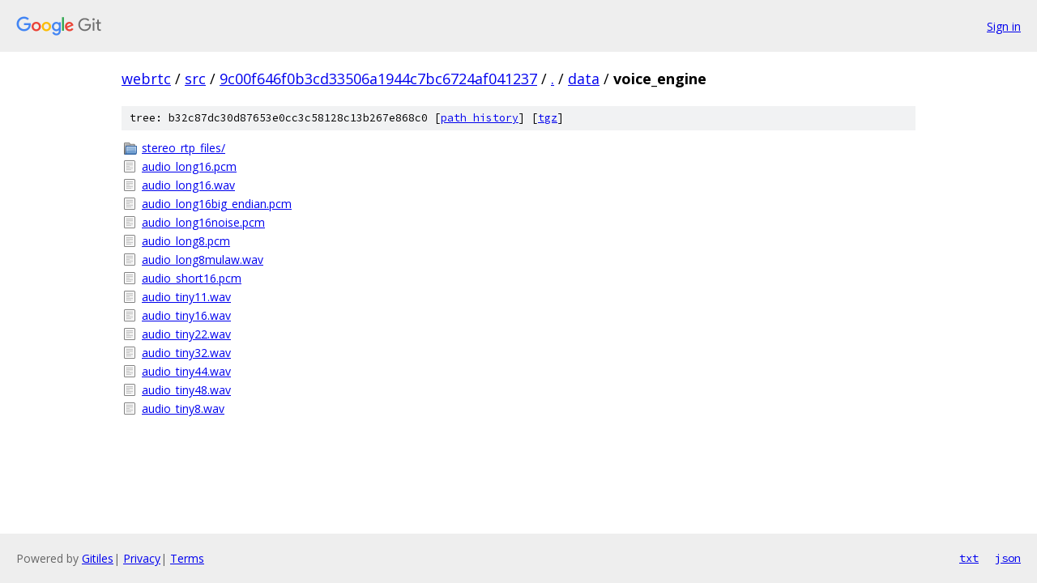

--- FILE ---
content_type: text/html; charset=utf-8
request_url: https://webrtc.googlesource.com/src/+/9c00f646f0b3cd33506a1944c7bc6724af041237/data/voice_engine/
body_size: 884
content:
<!DOCTYPE html><html lang="en"><head><meta charset="utf-8"><meta name="viewport" content="width=device-width, initial-scale=1"><title>data/voice_engine - src - Git at Google</title><link rel="stylesheet" type="text/css" href="/+static/base.css"><!-- default customHeadTagPart --></head><body class="Site"><header class="Site-header"><div class="Header"><a class="Header-image" href="/"><img src="//www.gstatic.com/images/branding/lockups/2x/lockup_git_color_108x24dp.png" width="108" height="24" alt="Google Git"></a><div class="Header-menu"> <a class="Header-menuItem" href="https://accounts.google.com/AccountChooser?faa=1&amp;continue=https://webrtc.googlesource.com/login/src/%2B/9c00f646f0b3cd33506a1944c7bc6724af041237/data/voice_engine">Sign in</a> </div></div></header><div class="Site-content"><div class="Container "><div class="Breadcrumbs"><a class="Breadcrumbs-crumb" href="/?format=HTML">webrtc</a> / <a class="Breadcrumbs-crumb" href="/src/">src</a> / <a class="Breadcrumbs-crumb" href="/src/+/9c00f646f0b3cd33506a1944c7bc6724af041237">9c00f646f0b3cd33506a1944c7bc6724af041237</a> / <a class="Breadcrumbs-crumb" href="/src/+/9c00f646f0b3cd33506a1944c7bc6724af041237/">.</a> / <a class="Breadcrumbs-crumb" href="/src/+/9c00f646f0b3cd33506a1944c7bc6724af041237/data">data</a> / <span class="Breadcrumbs-crumb">voice_engine</span></div><div class="TreeDetail"><div class="u-sha1 u-monospace TreeDetail-sha1">tree: b32c87dc30d87653e0cc3c58128c13b267e868c0 [<a href="/src/+log/9c00f646f0b3cd33506a1944c7bc6724af041237/data/voice_engine">path history</a>] <span>[<a href="/src/+archive/9c00f646f0b3cd33506a1944c7bc6724af041237/data/voice_engine.tar.gz">tgz</a>]</span></div><ol class="FileList"><li class="FileList-item FileList-item--gitTree" title="Tree - stereo_rtp_files/"><a class="FileList-itemLink" href="/src/+/9c00f646f0b3cd33506a1944c7bc6724af041237/data/voice_engine/stereo_rtp_files/">stereo_rtp_files/</a></li><li class="FileList-item FileList-item--regularFile" title="Regular file - audio_long16.pcm"><a class="FileList-itemLink" href="/src/+/9c00f646f0b3cd33506a1944c7bc6724af041237/data/voice_engine/audio_long16.pcm">audio_long16.pcm</a></li><li class="FileList-item FileList-item--regularFile" title="Regular file - audio_long16.wav"><a class="FileList-itemLink" href="/src/+/9c00f646f0b3cd33506a1944c7bc6724af041237/data/voice_engine/audio_long16.wav">audio_long16.wav</a></li><li class="FileList-item FileList-item--regularFile" title="Regular file - audio_long16big_endian.pcm"><a class="FileList-itemLink" href="/src/+/9c00f646f0b3cd33506a1944c7bc6724af041237/data/voice_engine/audio_long16big_endian.pcm">audio_long16big_endian.pcm</a></li><li class="FileList-item FileList-item--regularFile" title="Regular file - audio_long16noise.pcm"><a class="FileList-itemLink" href="/src/+/9c00f646f0b3cd33506a1944c7bc6724af041237/data/voice_engine/audio_long16noise.pcm">audio_long16noise.pcm</a></li><li class="FileList-item FileList-item--regularFile" title="Regular file - audio_long8.pcm"><a class="FileList-itemLink" href="/src/+/9c00f646f0b3cd33506a1944c7bc6724af041237/data/voice_engine/audio_long8.pcm">audio_long8.pcm</a></li><li class="FileList-item FileList-item--regularFile" title="Regular file - audio_long8mulaw.wav"><a class="FileList-itemLink" href="/src/+/9c00f646f0b3cd33506a1944c7bc6724af041237/data/voice_engine/audio_long8mulaw.wav">audio_long8mulaw.wav</a></li><li class="FileList-item FileList-item--regularFile" title="Regular file - audio_short16.pcm"><a class="FileList-itemLink" href="/src/+/9c00f646f0b3cd33506a1944c7bc6724af041237/data/voice_engine/audio_short16.pcm">audio_short16.pcm</a></li><li class="FileList-item FileList-item--regularFile" title="Regular file - audio_tiny11.wav"><a class="FileList-itemLink" href="/src/+/9c00f646f0b3cd33506a1944c7bc6724af041237/data/voice_engine/audio_tiny11.wav">audio_tiny11.wav</a></li><li class="FileList-item FileList-item--regularFile" title="Regular file - audio_tiny16.wav"><a class="FileList-itemLink" href="/src/+/9c00f646f0b3cd33506a1944c7bc6724af041237/data/voice_engine/audio_tiny16.wav">audio_tiny16.wav</a></li><li class="FileList-item FileList-item--regularFile" title="Regular file - audio_tiny22.wav"><a class="FileList-itemLink" href="/src/+/9c00f646f0b3cd33506a1944c7bc6724af041237/data/voice_engine/audio_tiny22.wav">audio_tiny22.wav</a></li><li class="FileList-item FileList-item--regularFile" title="Regular file - audio_tiny32.wav"><a class="FileList-itemLink" href="/src/+/9c00f646f0b3cd33506a1944c7bc6724af041237/data/voice_engine/audio_tiny32.wav">audio_tiny32.wav</a></li><li class="FileList-item FileList-item--regularFile" title="Regular file - audio_tiny44.wav"><a class="FileList-itemLink" href="/src/+/9c00f646f0b3cd33506a1944c7bc6724af041237/data/voice_engine/audio_tiny44.wav">audio_tiny44.wav</a></li><li class="FileList-item FileList-item--regularFile" title="Regular file - audio_tiny48.wav"><a class="FileList-itemLink" href="/src/+/9c00f646f0b3cd33506a1944c7bc6724af041237/data/voice_engine/audio_tiny48.wav">audio_tiny48.wav</a></li><li class="FileList-item FileList-item--regularFile" title="Regular file - audio_tiny8.wav"><a class="FileList-itemLink" href="/src/+/9c00f646f0b3cd33506a1944c7bc6724af041237/data/voice_engine/audio_tiny8.wav">audio_tiny8.wav</a></li></ol></div></div> <!-- Container --></div> <!-- Site-content --><footer class="Site-footer"><div class="Footer"><span class="Footer-poweredBy">Powered by <a href="https://gerrit.googlesource.com/gitiles/">Gitiles</a>| <a href="https://policies.google.com/privacy">Privacy</a>| <a href="https://policies.google.com/terms">Terms</a></span><span class="Footer-formats"><a class="u-monospace Footer-formatsItem" href="?format=TEXT">txt</a> <a class="u-monospace Footer-formatsItem" href="?format=JSON">json</a></span></div></footer></body></html>